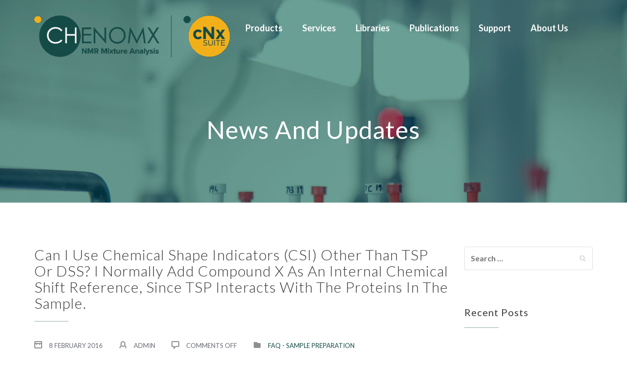

--- FILE ---
content_type: text/html; charset=UTF-8
request_url: https://www.chenomx.com/hrf_faq/can-i-use-chemical-shape-indicators-csi-other-than-tsp-or-dss-i-normally-add-compound-x-as-an-internal-chemical-shift-reference-since-tsp-interacts-with-the-proteins-in-the-sample/
body_size: 11978
content:

<!DOCTYPE html>
<html lang="en-US">
  <head>
    <meta charset="UTF-8">
    <meta http-equiv="X-UA-Compatible" content="IE=edge">
    <meta name="referrer" content="no-referrer">
    <title>Can I use chemical shape indicators (CSI) other than TSP or DSS? I normally add compound X as an internal chemical shift reference, since TSP interacts with the proteins in the sample. | Chenomx Inc</title>
	<link rel="profile" href="http://gmpg.org/xfn/11">
	<link rel="pingback" href="https://www.chenomx.com/xmlrpc.php">
    <!--[if IE 9]>
      <link href="css/ie9.css" rel="stylesheet">
    <![endif]-->
    <!--[if lt IE 9]>
      <script src="https://oss.maxcdn.com/html5shiv/3.7.2/html5shiv.min.js"></script>
      <script src="https://oss.maxcdn.com/respond/1.4.2/respond.min.js"></script>
    <![endif]-->
    <title>Can I use chemical shape indicators (CSI) other than TSP or DSS? I normally add compound X as an internal chemical shift reference, since TSP interacts with the proteins in the sample. &#8211; Chenomx Inc</title>
<meta name='robots' content='max-image-preview:large' />
<script id="cookie-law-info-gcm-var-js">
var _ckyGcm = {"status":true,"default_settings":[{"analytics":"denied","advertisement":"denied","functional":"denied","necessary":"granted","ad_user_data":"denied","ad_personalization":"denied","regions":"All"}],"wait_for_update":2000,"url_passthrough":false,"ads_data_redaction":false}</script>
<script id="cookie-law-info-gcm-js" type="text/javascript" src="https://www.chenomx.com/wp-content/plugins/cookie-law-info/lite/frontend/js/gcm.min.js"></script> <script id="cookieyes" type="text/javascript" src="https://cdn-cookieyes.com/client_data/5ef385980a0301ca6bc783ef/script.js"></script><!-- Google tag (gtag.js) consent mode dataLayer added by Site Kit -->
<script type="text/javascript" id="google_gtagjs-js-consent-mode-data-layer">
/* <![CDATA[ */
window.dataLayer = window.dataLayer || [];function gtag(){dataLayer.push(arguments);}
gtag('consent', 'default', {"ad_personalization":"denied","ad_storage":"denied","ad_user_data":"denied","analytics_storage":"denied","functionality_storage":"denied","security_storage":"denied","personalization_storage":"denied","region":["AT","BE","BG","CH","CY","CZ","DE","DK","EE","ES","FI","FR","GB","GR","HR","HU","IE","IS","IT","LI","LT","LU","LV","MT","NL","NO","PL","PT","RO","SE","SI","SK"],"wait_for_update":500});
window._googlesitekitConsentCategoryMap = {"statistics":["analytics_storage"],"marketing":["ad_storage","ad_user_data","ad_personalization"],"functional":["functionality_storage","security_storage"],"preferences":["personalization_storage"]};
window._googlesitekitConsents = {"ad_personalization":"denied","ad_storage":"denied","ad_user_data":"denied","analytics_storage":"denied","functionality_storage":"denied","security_storage":"denied","personalization_storage":"denied","region":["AT","BE","BG","CH","CY","CZ","DE","DK","EE","ES","FI","FR","GB","GR","HR","HU","IE","IS","IT","LI","LT","LU","LV","MT","NL","NO","PL","PT","RO","SE","SI","SK"],"wait_for_update":500};
/* ]]> */
</script>
<!-- End Google tag (gtag.js) consent mode dataLayer added by Site Kit -->
<link rel='dns-prefetch' href='//www.googletagmanager.com' />
<link rel='dns-prefetch' href='//fonts.googleapis.com' />
<link rel="alternate" type="application/rss+xml" title="Chenomx Inc &raquo; Feed" href="https://www.chenomx.com/feed/" />
<link rel="alternate" type="application/rss+xml" title="Chenomx Inc &raquo; Comments Feed" href="https://www.chenomx.com/comments/feed/" />
<link rel="alternate" title="oEmbed (JSON)" type="application/json+oembed" href="https://www.chenomx.com/wp-json/oembed/1.0/embed?url=https%3A%2F%2Fwww.chenomx.com%2Fhrf_faq%2Fcan-i-use-chemical-shape-indicators-csi-other-than-tsp-or-dss-i-normally-add-compound-x-as-an-internal-chemical-shift-reference-since-tsp-interacts-with-the-proteins-in-the-sample%2F" />
<link rel="alternate" title="oEmbed (XML)" type="text/xml+oembed" href="https://www.chenomx.com/wp-json/oembed/1.0/embed?url=https%3A%2F%2Fwww.chenomx.com%2Fhrf_faq%2Fcan-i-use-chemical-shape-indicators-csi-other-than-tsp-or-dss-i-normally-add-compound-x-as-an-internal-chemical-shift-reference-since-tsp-interacts-with-the-proteins-in-the-sample%2F&#038;format=xml" />
		<!-- This site uses the Google Analytics by MonsterInsights plugin v9.10.0 - Using Analytics tracking - https://www.monsterinsights.com/ -->
		<!-- Note: MonsterInsights is not currently configured on this site. The site owner needs to authenticate with Google Analytics in the MonsterInsights settings panel. -->
					<!-- No tracking code set -->
				<!-- / Google Analytics by MonsterInsights -->
		<style id='wp-img-auto-sizes-contain-inline-css' type='text/css'>
img:is([sizes=auto i],[sizes^="auto," i]){contain-intrinsic-size:3000px 1500px}
/*# sourceURL=wp-img-auto-sizes-contain-inline-css */
</style>
<style id='wp-emoji-styles-inline-css' type='text/css'>

	img.wp-smiley, img.emoji {
		display: inline !important;
		border: none !important;
		box-shadow: none !important;
		height: 1em !important;
		width: 1em !important;
		margin: 0 0.07em !important;
		vertical-align: -0.1em !important;
		background: none !important;
		padding: 0 !important;
	}
/*# sourceURL=wp-emoji-styles-inline-css */
</style>
<style id='wp-block-library-inline-css' type='text/css'>
:root{--wp-block-synced-color:#7a00df;--wp-block-synced-color--rgb:122,0,223;--wp-bound-block-color:var(--wp-block-synced-color);--wp-editor-canvas-background:#ddd;--wp-admin-theme-color:#007cba;--wp-admin-theme-color--rgb:0,124,186;--wp-admin-theme-color-darker-10:#006ba1;--wp-admin-theme-color-darker-10--rgb:0,107,160.5;--wp-admin-theme-color-darker-20:#005a87;--wp-admin-theme-color-darker-20--rgb:0,90,135;--wp-admin-border-width-focus:2px}@media (min-resolution:192dpi){:root{--wp-admin-border-width-focus:1.5px}}.wp-element-button{cursor:pointer}:root .has-very-light-gray-background-color{background-color:#eee}:root .has-very-dark-gray-background-color{background-color:#313131}:root .has-very-light-gray-color{color:#eee}:root .has-very-dark-gray-color{color:#313131}:root .has-vivid-green-cyan-to-vivid-cyan-blue-gradient-background{background:linear-gradient(135deg,#00d084,#0693e3)}:root .has-purple-crush-gradient-background{background:linear-gradient(135deg,#34e2e4,#4721fb 50%,#ab1dfe)}:root .has-hazy-dawn-gradient-background{background:linear-gradient(135deg,#faaca8,#dad0ec)}:root .has-subdued-olive-gradient-background{background:linear-gradient(135deg,#fafae1,#67a671)}:root .has-atomic-cream-gradient-background{background:linear-gradient(135deg,#fdd79a,#004a59)}:root .has-nightshade-gradient-background{background:linear-gradient(135deg,#330968,#31cdcf)}:root .has-midnight-gradient-background{background:linear-gradient(135deg,#020381,#2874fc)}:root{--wp--preset--font-size--normal:16px;--wp--preset--font-size--huge:42px}.has-regular-font-size{font-size:1em}.has-larger-font-size{font-size:2.625em}.has-normal-font-size{font-size:var(--wp--preset--font-size--normal)}.has-huge-font-size{font-size:var(--wp--preset--font-size--huge)}.has-text-align-center{text-align:center}.has-text-align-left{text-align:left}.has-text-align-right{text-align:right}.has-fit-text{white-space:nowrap!important}#end-resizable-editor-section{display:none}.aligncenter{clear:both}.items-justified-left{justify-content:flex-start}.items-justified-center{justify-content:center}.items-justified-right{justify-content:flex-end}.items-justified-space-between{justify-content:space-between}.screen-reader-text{border:0;clip-path:inset(50%);height:1px;margin:-1px;overflow:hidden;padding:0;position:absolute;width:1px;word-wrap:normal!important}.screen-reader-text:focus{background-color:#ddd;clip-path:none;color:#444;display:block;font-size:1em;height:auto;left:5px;line-height:normal;padding:15px 23px 14px;text-decoration:none;top:5px;width:auto;z-index:100000}html :where(.has-border-color){border-style:solid}html :where([style*=border-top-color]){border-top-style:solid}html :where([style*=border-right-color]){border-right-style:solid}html :where([style*=border-bottom-color]){border-bottom-style:solid}html :where([style*=border-left-color]){border-left-style:solid}html :where([style*=border-width]){border-style:solid}html :where([style*=border-top-width]){border-top-style:solid}html :where([style*=border-right-width]){border-right-style:solid}html :where([style*=border-bottom-width]){border-bottom-style:solid}html :where([style*=border-left-width]){border-left-style:solid}html :where(img[class*=wp-image-]){height:auto;max-width:100%}:where(figure){margin:0 0 1em}html :where(.is-position-sticky){--wp-admin--admin-bar--position-offset:var(--wp-admin--admin-bar--height,0px)}@media screen and (max-width:600px){html :where(.is-position-sticky){--wp-admin--admin-bar--position-offset:0px}}

/*# sourceURL=wp-block-library-inline-css */
</style><style id='global-styles-inline-css' type='text/css'>
:root{--wp--preset--aspect-ratio--square: 1;--wp--preset--aspect-ratio--4-3: 4/3;--wp--preset--aspect-ratio--3-4: 3/4;--wp--preset--aspect-ratio--3-2: 3/2;--wp--preset--aspect-ratio--2-3: 2/3;--wp--preset--aspect-ratio--16-9: 16/9;--wp--preset--aspect-ratio--9-16: 9/16;--wp--preset--color--black: #000000;--wp--preset--color--cyan-bluish-gray: #abb8c3;--wp--preset--color--white: #ffffff;--wp--preset--color--pale-pink: #f78da7;--wp--preset--color--vivid-red: #cf2e2e;--wp--preset--color--luminous-vivid-orange: #ff6900;--wp--preset--color--luminous-vivid-amber: #fcb900;--wp--preset--color--light-green-cyan: #7bdcb5;--wp--preset--color--vivid-green-cyan: #00d084;--wp--preset--color--pale-cyan-blue: #8ed1fc;--wp--preset--color--vivid-cyan-blue: #0693e3;--wp--preset--color--vivid-purple: #9b51e0;--wp--preset--gradient--vivid-cyan-blue-to-vivid-purple: linear-gradient(135deg,rgb(6,147,227) 0%,rgb(155,81,224) 100%);--wp--preset--gradient--light-green-cyan-to-vivid-green-cyan: linear-gradient(135deg,rgb(122,220,180) 0%,rgb(0,208,130) 100%);--wp--preset--gradient--luminous-vivid-amber-to-luminous-vivid-orange: linear-gradient(135deg,rgb(252,185,0) 0%,rgb(255,105,0) 100%);--wp--preset--gradient--luminous-vivid-orange-to-vivid-red: linear-gradient(135deg,rgb(255,105,0) 0%,rgb(207,46,46) 100%);--wp--preset--gradient--very-light-gray-to-cyan-bluish-gray: linear-gradient(135deg,rgb(238,238,238) 0%,rgb(169,184,195) 100%);--wp--preset--gradient--cool-to-warm-spectrum: linear-gradient(135deg,rgb(74,234,220) 0%,rgb(151,120,209) 20%,rgb(207,42,186) 40%,rgb(238,44,130) 60%,rgb(251,105,98) 80%,rgb(254,248,76) 100%);--wp--preset--gradient--blush-light-purple: linear-gradient(135deg,rgb(255,206,236) 0%,rgb(152,150,240) 100%);--wp--preset--gradient--blush-bordeaux: linear-gradient(135deg,rgb(254,205,165) 0%,rgb(254,45,45) 50%,rgb(107,0,62) 100%);--wp--preset--gradient--luminous-dusk: linear-gradient(135deg,rgb(255,203,112) 0%,rgb(199,81,192) 50%,rgb(65,88,208) 100%);--wp--preset--gradient--pale-ocean: linear-gradient(135deg,rgb(255,245,203) 0%,rgb(182,227,212) 50%,rgb(51,167,181) 100%);--wp--preset--gradient--electric-grass: linear-gradient(135deg,rgb(202,248,128) 0%,rgb(113,206,126) 100%);--wp--preset--gradient--midnight: linear-gradient(135deg,rgb(2,3,129) 0%,rgb(40,116,252) 100%);--wp--preset--font-size--small: 13px;--wp--preset--font-size--medium: 20px;--wp--preset--font-size--large: 36px;--wp--preset--font-size--x-large: 42px;--wp--preset--spacing--20: 0.44rem;--wp--preset--spacing--30: 0.67rem;--wp--preset--spacing--40: 1rem;--wp--preset--spacing--50: 1.5rem;--wp--preset--spacing--60: 2.25rem;--wp--preset--spacing--70: 3.38rem;--wp--preset--spacing--80: 5.06rem;--wp--preset--shadow--natural: 6px 6px 9px rgba(0, 0, 0, 0.2);--wp--preset--shadow--deep: 12px 12px 50px rgba(0, 0, 0, 0.4);--wp--preset--shadow--sharp: 6px 6px 0px rgba(0, 0, 0, 0.2);--wp--preset--shadow--outlined: 6px 6px 0px -3px rgb(255, 255, 255), 6px 6px rgb(0, 0, 0);--wp--preset--shadow--crisp: 6px 6px 0px rgb(0, 0, 0);}:where(.is-layout-flex){gap: 0.5em;}:where(.is-layout-grid){gap: 0.5em;}body .is-layout-flex{display: flex;}.is-layout-flex{flex-wrap: wrap;align-items: center;}.is-layout-flex > :is(*, div){margin: 0;}body .is-layout-grid{display: grid;}.is-layout-grid > :is(*, div){margin: 0;}:where(.wp-block-columns.is-layout-flex){gap: 2em;}:where(.wp-block-columns.is-layout-grid){gap: 2em;}:where(.wp-block-post-template.is-layout-flex){gap: 1.25em;}:where(.wp-block-post-template.is-layout-grid){gap: 1.25em;}.has-black-color{color: var(--wp--preset--color--black) !important;}.has-cyan-bluish-gray-color{color: var(--wp--preset--color--cyan-bluish-gray) !important;}.has-white-color{color: var(--wp--preset--color--white) !important;}.has-pale-pink-color{color: var(--wp--preset--color--pale-pink) !important;}.has-vivid-red-color{color: var(--wp--preset--color--vivid-red) !important;}.has-luminous-vivid-orange-color{color: var(--wp--preset--color--luminous-vivid-orange) !important;}.has-luminous-vivid-amber-color{color: var(--wp--preset--color--luminous-vivid-amber) !important;}.has-light-green-cyan-color{color: var(--wp--preset--color--light-green-cyan) !important;}.has-vivid-green-cyan-color{color: var(--wp--preset--color--vivid-green-cyan) !important;}.has-pale-cyan-blue-color{color: var(--wp--preset--color--pale-cyan-blue) !important;}.has-vivid-cyan-blue-color{color: var(--wp--preset--color--vivid-cyan-blue) !important;}.has-vivid-purple-color{color: var(--wp--preset--color--vivid-purple) !important;}.has-black-background-color{background-color: var(--wp--preset--color--black) !important;}.has-cyan-bluish-gray-background-color{background-color: var(--wp--preset--color--cyan-bluish-gray) !important;}.has-white-background-color{background-color: var(--wp--preset--color--white) !important;}.has-pale-pink-background-color{background-color: var(--wp--preset--color--pale-pink) !important;}.has-vivid-red-background-color{background-color: var(--wp--preset--color--vivid-red) !important;}.has-luminous-vivid-orange-background-color{background-color: var(--wp--preset--color--luminous-vivid-orange) !important;}.has-luminous-vivid-amber-background-color{background-color: var(--wp--preset--color--luminous-vivid-amber) !important;}.has-light-green-cyan-background-color{background-color: var(--wp--preset--color--light-green-cyan) !important;}.has-vivid-green-cyan-background-color{background-color: var(--wp--preset--color--vivid-green-cyan) !important;}.has-pale-cyan-blue-background-color{background-color: var(--wp--preset--color--pale-cyan-blue) !important;}.has-vivid-cyan-blue-background-color{background-color: var(--wp--preset--color--vivid-cyan-blue) !important;}.has-vivid-purple-background-color{background-color: var(--wp--preset--color--vivid-purple) !important;}.has-black-border-color{border-color: var(--wp--preset--color--black) !important;}.has-cyan-bluish-gray-border-color{border-color: var(--wp--preset--color--cyan-bluish-gray) !important;}.has-white-border-color{border-color: var(--wp--preset--color--white) !important;}.has-pale-pink-border-color{border-color: var(--wp--preset--color--pale-pink) !important;}.has-vivid-red-border-color{border-color: var(--wp--preset--color--vivid-red) !important;}.has-luminous-vivid-orange-border-color{border-color: var(--wp--preset--color--luminous-vivid-orange) !important;}.has-luminous-vivid-amber-border-color{border-color: var(--wp--preset--color--luminous-vivid-amber) !important;}.has-light-green-cyan-border-color{border-color: var(--wp--preset--color--light-green-cyan) !important;}.has-vivid-green-cyan-border-color{border-color: var(--wp--preset--color--vivid-green-cyan) !important;}.has-pale-cyan-blue-border-color{border-color: var(--wp--preset--color--pale-cyan-blue) !important;}.has-vivid-cyan-blue-border-color{border-color: var(--wp--preset--color--vivid-cyan-blue) !important;}.has-vivid-purple-border-color{border-color: var(--wp--preset--color--vivid-purple) !important;}.has-vivid-cyan-blue-to-vivid-purple-gradient-background{background: var(--wp--preset--gradient--vivid-cyan-blue-to-vivid-purple) !important;}.has-light-green-cyan-to-vivid-green-cyan-gradient-background{background: var(--wp--preset--gradient--light-green-cyan-to-vivid-green-cyan) !important;}.has-luminous-vivid-amber-to-luminous-vivid-orange-gradient-background{background: var(--wp--preset--gradient--luminous-vivid-amber-to-luminous-vivid-orange) !important;}.has-luminous-vivid-orange-to-vivid-red-gradient-background{background: var(--wp--preset--gradient--luminous-vivid-orange-to-vivid-red) !important;}.has-very-light-gray-to-cyan-bluish-gray-gradient-background{background: var(--wp--preset--gradient--very-light-gray-to-cyan-bluish-gray) !important;}.has-cool-to-warm-spectrum-gradient-background{background: var(--wp--preset--gradient--cool-to-warm-spectrum) !important;}.has-blush-light-purple-gradient-background{background: var(--wp--preset--gradient--blush-light-purple) !important;}.has-blush-bordeaux-gradient-background{background: var(--wp--preset--gradient--blush-bordeaux) !important;}.has-luminous-dusk-gradient-background{background: var(--wp--preset--gradient--luminous-dusk) !important;}.has-pale-ocean-gradient-background{background: var(--wp--preset--gradient--pale-ocean) !important;}.has-electric-grass-gradient-background{background: var(--wp--preset--gradient--electric-grass) !important;}.has-midnight-gradient-background{background: var(--wp--preset--gradient--midnight) !important;}.has-small-font-size{font-size: var(--wp--preset--font-size--small) !important;}.has-medium-font-size{font-size: var(--wp--preset--font-size--medium) !important;}.has-large-font-size{font-size: var(--wp--preset--font-size--large) !important;}.has-x-large-font-size{font-size: var(--wp--preset--font-size--x-large) !important;}
/*# sourceURL=global-styles-inline-css */
</style>

<style id='classic-theme-styles-inline-css' type='text/css'>
/*! This file is auto-generated */
.wp-block-button__link{color:#fff;background-color:#32373c;border-radius:9999px;box-shadow:none;text-decoration:none;padding:calc(.667em + 2px) calc(1.333em + 2px);font-size:1.125em}.wp-block-file__button{background:#32373c;color:#fff;text-decoration:none}
/*# sourceURL=/wp-includes/css/classic-themes.min.css */
</style>
<link rel='stylesheet' id='contact-form-7-css' href='https://www.chenomx.com/wp-content/plugins/contact-form-7/includes/css/styles.css?ver=6.1.4' type='text/css' media='all' />
<link rel='stylesheet' id='wpsimpleanchorslinks_styles-css' href='https://www.chenomx.com/wp-content/plugins/wp-simple-anchors-links/css/styles.css?ver=1.0.0' type='text/css' media='screen' />
<link rel='stylesheet' id='fw-ext-breadcrumbs-add-css-css' href='https://www.chenomx.com/wp-content/plugins/unyson/framework/extensions/breadcrumbs/static/css/style.css?ver=6.9' type='text/css' media='all' />
<link rel='stylesheet' id='fw-ext-builder-frontend-grid-css' href='https://www.chenomx.com/wp-content/plugins/unyson/framework/extensions/builder/static/css/frontend-grid.css?ver=1.2.12' type='text/css' media='all' />
<link rel='stylesheet' id='fw-ext-forms-default-styles-css' href='https://www.chenomx.com/wp-content/plugins/unyson/framework/extensions/forms/static/css/frontend.css?ver=2.7.31' type='text/css' media='all' />
<link rel='stylesheet' id='bootstrap-css-css' href='https://www.chenomx.com/wp-content/themes/evoke/css/bootstrap.min.css?ver=3.3.2' type='text/css' media='all' />
<link rel='stylesheet' id='linea-basic-css-css' href='https://www.chenomx.com/wp-content/themes/evoke/css/linea-basic.css?ver=1.0' type='text/css' media='all' />
<link rel='stylesheet' id='socicon-css-css' href='https://www.chenomx.com/wp-content/themes/evoke/css/socicon.css?ver=1.0' type='text/css' media='all' />
<link rel='stylesheet' id='fw-theme-lato-css' href='//fonts.googleapis.com/css?family=Lato%3A300%2C400%2C700%2C900%2C300italic%2C400italic%2C700italic&#038;ver=1.0' type='text/css' media='all' />
<link rel='stylesheet' id='genericons-css' href='https://www.chenomx.com/wp-content/themes/evoke/genericons/genericons.css?ver=1.0' type='text/css' media='all' />
<link rel='stylesheet' id='fw-theme-style-css' href='https://www.chenomx.com/wp-content/themes/evoke/style.css?ver=1.0' type='text/css' media='all' />
<link rel='stylesheet' id='colour-theme-css' href='https://www.chenomx.com/wp-content/themes/evoke/css/colour.css.php?ver=1.0' type='text/css' media='all' />
<link rel='stylesheet' id='font-awesome-css' href='https://www.chenomx.com/wp-content/plugins/unyson/framework/static/libs/font-awesome/css/font-awesome.min.css?ver=2.7.31' type='text/css' media='all' />
<link rel='stylesheet' id='google-web-font-css-css' href='//fonts.googleapis.com/css?family=Lato%3A100%2C300%2C400%2C700%2C900%2C100italic%2C300italic%2C400italic%2C700italic%2C900italic&#038;ver=1.0.0' type='text/css' media='all' />
<link rel='stylesheet' id='jquery-ui-css-css' href='https://www.chenomx.com/wp-content/themes/evoke/css/jquery-ui.min.css?ver=1.11.2' type='text/css' media='all' />
<script type="text/javascript" id="cookie-law-info-wca-js-before">
/* <![CDATA[ */
const _ckyGsk = true;
//# sourceURL=cookie-law-info-wca-js-before
/* ]]> */
</script>
<script type="text/javascript" src="https://www.chenomx.com/wp-content/plugins/cookie-law-info/lite/frontend/js/wca.min.js?ver=3.3.6" id="cookie-law-info-wca-js"></script>
<script type="text/javascript" src="https://www.chenomx.com/wp-includes/js/jquery/jquery.min.js?ver=3.7.1" id="jquery-core-js"></script>
<script type="text/javascript" src="https://www.chenomx.com/wp-includes/js/jquery/jquery-migrate.min.js?ver=3.4.1" id="jquery-migrate-js"></script>
<script type="text/javascript" src="https://www.chenomx.com/wp-content/plugins/html5-responsive-faq/js/hrf-script.js?ver=6.9" id="html5-responsive-faq-js"></script>

<!-- Google tag (gtag.js) snippet added by Site Kit -->
<!-- Google Analytics snippet added by Site Kit -->
<!-- Google Ads snippet added by Site Kit -->
<script type="text/javascript" src="https://www.googletagmanager.com/gtag/js?id=GT-WVXM775G" id="google_gtagjs-js" async></script>
<script type="text/javascript" id="google_gtagjs-js-after">
/* <![CDATA[ */
window.dataLayer = window.dataLayer || [];function gtag(){dataLayer.push(arguments);}
gtag("set","linker",{"domains":["www.chenomx.com"]});
gtag("js", new Date());
gtag("set", "developer_id.dZTNiMT", true);
gtag("config", "GT-WVXM775G");
gtag("config", "AW-1031253995");
 window._googlesitekit = window._googlesitekit || {}; window._googlesitekit.throttledEvents = []; window._googlesitekit.gtagEvent = (name, data) => { var key = JSON.stringify( { name, data } ); if ( !! window._googlesitekit.throttledEvents[ key ] ) { return; } window._googlesitekit.throttledEvents[ key ] = true; setTimeout( () => { delete window._googlesitekit.throttledEvents[ key ]; }, 5 ); gtag( "event", name, { ...data, event_source: "site-kit" } ); }; 
//# sourceURL=google_gtagjs-js-after
/* ]]> */
</script>
<link rel="https://api.w.org/" href="https://www.chenomx.com/wp-json/" /><link rel="EditURI" type="application/rsd+xml" title="RSD" href="https://www.chenomx.com/xmlrpc.php?rsd" />
<meta name="generator" content="WordPress 6.9" />
<link rel="canonical" href="https://www.chenomx.com/hrf_faq/can-i-use-chemical-shape-indicators-csi-other-than-tsp-or-dss-i-normally-add-compound-x-as-an-internal-chemical-shift-reference-since-tsp-interacts-with-the-proteins-in-the-sample/" />
<link rel='shortlink' href='https://www.chenomx.com/?p=1305' />
<meta name="generator" content="Site Kit by Google 1.166.0" /><style type="text/css" media="screen"></style><style type="text/css" id="simple-css-output">html, body { -moz-osx-font-smoothing: grayscale; color: #000000; font-family: "Lato",sans-serif; font-size: 16px; text-shadow: 1px 1px 1px rgba(0, 0, 0, 0.004);}.hero .blurb h1 { color: #fff; font-size: 50px; margin: 0 0 20px; text-transform: capitalize; font-weight: 500;}.hero { overflow:visible;}h1, h2, h3, h4, h5 { text-transform: capitalize;}h5.hrf-title { text-align: start;}h5.hrf-title::after { width: 0;}h2 { font-size: 30px; font-weight: ;} h3 { font-size: 30px; font-weight: ;}h5 { font-size: 20px; font-weight: 700; text-transform: none;} #accordion h3 { background-color: #fff; border: 1px solid #dfdfdf; border-radius: 3px; color: #383838; cursor: pointer; font-size: 15px; font-weight: 600; margin: 7px 0 0; padding: 15px !important; position: relative; text-transform: None;}#horz_tabs ul li a { background: #134b46 none repeat scroll 0 0; border: 1px solid #f8f8f8; border-radius: 3px 3px 0 0; color: #ffffff; font-size: 17px; font-weight: 600; letter-spacing: 2px; padding: 15px; text-transform: uppercase; transition: all 300ms ease-in-out 0s;}input, .wrap-forms input, .wrap-forms select, #commentform input, #commentform textarea, .wrap-forms textarea { border: 1px solid #DFDFDF; color: rgb(0, 0, 0); border-radius: 3px; box-shadow: none; padding: 12px; height: auto;}a.btn-primary { background: #f0af00 none repeat scroll 0 0; border-color: #f0af00; color: #fff;}.nav .dropdown-menu li a[href='#']:hover, .nav .dropdown-menu li.active a[href='#'] { background-color: #5c5c5c1a; color: #134b46;}#menu-item-754 li a:not([href='#']) { padding-left: 2.5em;}.nav li a { color: #fff; font-size: 18px; font-weight: 700; text-transform: capitalize;}.nav li.active a, .nav li.current_page_ancestor a, .nav li.current_page_ancestor span { color: #f0af00;}.nav li a span { display: inline-block; position: relative; transition: transform 0.3s ease 0s;}.banner--clone li span { color: #5c5c5c; font-size: 18px;}a, a:active, a:visited { color: #134b46; text-decoration: none; } .nav .dropdown-menu li a { color: #5c5c5c; font-size: 14px; text-decoration: none; height: auto; padding: 10px; margin: 0; text-indent: 0px; -webkit-transition: all .2s ease-in-out; -moz-transition: all .2s ease-in-out; transition: all .2s ease-in-out;}.nav li a[href='#'] { cursor: default; color: #134b46; background-color: #5c5c5c1a;}element {}.fw-testimonials-2 .fw-testimonials-text { position: relative; background-color: #ffffff; border-radius: 5px; padding: 20px; border: 1px solid #000000; margin-bottom: 15px;}.fw-testimonials-2 .fw-testimonials-text::before { bottom: -11px; margin-left: -1px; border-width: 11px 11px 0 11px; border-color: #000000 transparent transparent transparent; border-top-color: rgb(0, 0, 0); border-right-color: transparent; border-bottom-color: transparent; border-left-color: transparent;}div.fw-page-builder-content > section.fw-main-row:first-of-type > .fw-container { width: 100%; }.fw-container.container { padding-right: 15px; padding-left: 15px;}.nf-form-title { display:none; }.nf-form-content input[type=button] { font-size: 11px; text-transform: uppercase; letter-spacing: 2px; border-radius: 3px; font-weight: 600; padding: 13px 30px; margin-top: 10px; transition: all 0.3s ease-in-out 0s;; color: #fff; background: #134b46; border-color: #134b46;}.nf-form-content input[type=button]:hover,.nf-form-content input[type=button]:focus { background: transparent; border-color: #134b46; color: #134b46;}.nf-response-msg p { color: black;}div.top-banner { border-bottom: 3px solid #27557d;}div.top-banner em { color: #134b46; font-weight: bold; font-size: 1.5em;}div.top-banner a.btn { margin-top: 0; padding: 12px 20px; font-size: 0.8em}.top-banner .btn-default { border-color: #0073aa; background: #0085ba; color: #fff;}div.top-banner > div { padding: 1em 2em 1em 4em; display: inline-block;}div.top-banner > div.banner-btn-right { padding: 0.6em 4em 0.6em 2em; float: right !important;}@media (max-width: 992px) { div.top-banner > div.banner-btn-right { padding: 0.6em 2em; } div.top-banner > div { padding: 1em 2em; }}@media (max-width: 768px) { div.top-banner > div.banner-btn-right { display: none; padding: 1em; } div.top-banner > div { display: block; text-align: center; padding: 1em; }}.nav > li > a[class='dropdown-toggle'] { cursor: default;}.footer p { color: #ffffff96; line-height: 1.8em;}</style>
<!-- WP Simple Anchors Links 1.0.0 by Kilukru Media (www.kilukrumedia.com)-->
<!-- /WP Simple Anchors Links -->
<style type="text/css" id="custom-background-css">
body.custom-background { background-color: #ffffff; }
</style>
	<link rel="icon" href="https://www.chenomx.com/wp-content/uploads/2015/11/Logo-Circle-150x150.png" sizes="32x32" />
<link rel="icon" href="https://www.chenomx.com/wp-content/uploads/2015/11/Logo-Circle.png" sizes="192x192" />
<link rel="apple-touch-icon" href="https://www.chenomx.com/wp-content/uploads/2015/11/Logo-Circle.png" />
<meta name="msapplication-TileImage" content="https://www.chenomx.com/wp-content/uploads/2015/11/Logo-Circle.png" />
				<style type="text/css" id="c4wp-checkout-css">
					.woocommerce-checkout .c4wp_captcha_field {
						margin-bottom: 10px;
						margin-top: 15px;
						position: relative;
						display: inline-block;
					}
				</style>
							<style type="text/css" id="c4wp-v3-lp-form-css">
				.login #login, .login #lostpasswordform {
					min-width: 350px !important;
				}
				.wpforms-field-c4wp iframe {
					width: 100% !important;
				}
			</style>
			    <script>
      (function(i,s,o,g,r,a,m){i['GoogleAnalyticsObject']=r;i[r]=i[r]||function(){
      (i[r].q=i[r].q||[]).push(arguments)},i[r].l=1*new Date();a=s.createElement(o),
      m=s.getElementsByTagName(o)[0];a.async=1;a.src=g;m.parentNode.insertBefore(a,m)
      })(window,document,'script','https://www.google-analytics.com/analytics.js','ga');

      ga('create', 'UA-223895-1', 'auto');
      ga('send', 'pageview');

    </script>

  <!-- Google Tag Manager -->
<script>(function(w,d,s,l,i){w[l]=w[l]||[];w[l].push({'gtm.start':
new Date().getTime(),event:'gtm.js'});var f=d.getElementsByTagName(s)[0],
j=d.createElement(s),dl=l!='dataLayer'?'&l='+l:'';j.async=true;j.src=
'https://www.googletagmanager.com/gtm.js?id='+i+dl;f.parentNode.insertBefore(j,f);
})(window,document,'script','dataLayer','GTM-NHSD8HF3');</script>
<!-- End Google Tag Manager -->


</head>

<body class="wp-singular hrf_faq-template-default single single-hrf_faq postid-1305 custom-background wp-theme-evoke header-image full-width singular">


<!-- Hero -->
<div class="hero content-page" style="background-image: url('//www.chenomx.com/wp-content/uploads/2015/12/1.jpg')">
  <!-- Navigation -->
  <!-- Navigation -->
<div class="navbar" role="navigation">
	<div class="container">
	  <div class="navbar-header">
	  	<!-- Logo -->
	    			<a href="https://www.chenomx.com/" title="Can I use chemical shape indicators (CSI) other than TSP or DSS? I normally add compound X as an internal chemical shift reference, since TSP interacts with the proteins in the sample.">
				<img src="//www.chenomx.com/wp-content/uploads/2025/11/cropped-Chenomx-CNXSuite_logo-e1763580984939.png" alt="Chenomx Inc">
			</a>
			    <button type="button" class="navbar-toggle" data-toggle="collapse" data-target=".navbar-collapse">
	      <span class="sr-only">Toggle navigation</span>
	      <span class="icon-bar"></span>
	      <span class="icon-bar"></span>
	      <span class="icon-bar"></span>
	    </button>
	  </div>
	  <div class="navbar-collapse collapse">
		<div class="collapse navbar-collapse"><ul id="menu-primary-menu" class="nav navbar-nav"><li id="menu-item-11101" class="menu-item menu-item-type-post_type menu-item-object-page menu-item-11101"><a title="Products" href="https://www.chenomx.com/products/">Products</a></li>
<li id="menu-item-4243" class="menu-item menu-item-type-post_type menu-item-object-page menu-item-4243"><a title="Services" href="https://www.chenomx.com/services/">Services</a></li>
<li id="menu-item-4995" class="menu-item menu-item-type-post_type menu-item-object-page menu-item-4995"><a title="Libraries" href="https://www.chenomx.com/libraries/">Libraries</a></li>
<li id="menu-item-144" class="menu-item menu-item-type-post_type menu-item-object-page menu-item-144"><a title="Publications" href="https://www.chenomx.com/publications/">Publications</a></li>
<li id="menu-item-9288" class="menu-item menu-item-type-post_type menu-item-object-page menu-item-9288"><a title="Support" href="https://www.chenomx.com/chenomxsupport/">Support</a></li>
<li id="menu-item-620" class="menu-item menu-item-type-custom menu-item-object-custom menu-item-620"><a title="About Us" href="/about/">About Us</a></li>
</ul></div>	   </div>
	</div>
</div>  <!-- Hero content -->
  <div class="container">
      <div class="row blurb">
        <div class="col-md-10 col-md-offset-1">
          <h1>News and Updates</h1>
        </div>
        <div class="col-md-8 col-md-offset-2">
                    </div>
      </div>
  </div>
</div>

<div class="container section blog-2 left single-blog">
	<div class="row">
				<div class="col-md-9">
			
<article id="post-1305" class="post-1305 hrf_faq type-hrf_faq status-publish hentry category-faq-sample-preparation">
	
	
	<h2 class="left">
		Can I use chemical shape indicators (CSI) other than TSP or DSS? I normally add compound X as an internal chemical shift reference, since TSP interacts with the proteins in the sample.	</h2>

	<p class="info">
		<span class="date">8 February 2016</span> 
		<span class="author">admin</span> 
		<span class="comments-no"><span>Comments Off<span class="screen-reader-text"> on Can I use chemical shape indicators (CSI) other than TSP or DSS? I normally add compound X as an internal chemical shift reference, since TSP interacts with the proteins in the sample.</span></span></span>
		<span class="category"><a href="https://www.chenomx.com/category/faq/faq-sample-preparation/" rel="category tag">FAQ - Sample Preparation</a></span>
	</p>

	<div class="faqQuestion"></div>
<div class="faqAnswer toggle">
<p>cNx suite has three predefined compounds for use as a CSI: DSS, TSP and formate.</p>
<p>In addition, cNx suite also allows you to define your own custom CSI. To define your own custom CSI, you must create a calibration spectrum with known quantities of your custom CSI and a known quantity of one of the predefined CSIs.</p>
<p>This calibration to a predefined CSI is necessary because, the CSI serves not only as a shift reference, but also a line shape reference; the shape of the CSI peak is used to correct shimming issues in spectra and to calculate expected line widths for all compounds. The CSI peak is also used as an internal standard for quantification. All of this information must be correctly defined for our advanced library features.</p>
<p>It is possible that DSS or TSP can bind to certain species, typically proteins, causing broadening of the DSS/TSP resonance and complicating the calculation of expected line widths. Methods of compensating for this binding effect are available. For serum samples, ultrafiltration using 3 kDa molecular weight cutoff filters can remove proteins and large lipids, reducing or eliminating their binding effects on DSS and TSP.</p>
</div>

	<p><strong>Tags:</strong> </p>

	
		<h3 class="left">
			Like this article? there’s more where that came from.		</h3>

		<ul class="bullet">
							<li>
					<a href="https://www.chenomx.com/features-and-functions/chenomx-core-functions-the-profiler/" title="Chenomx Core Functions &#8211; The Profiler">
						Chenomx Core Functions &#8211; The Profiler					</a>
				</li>	
							<li>
					<a href="https://www.chenomx.com/blog/new-hmdb-compound-reference-library/" title="New HMDB Compound Reference Library">
						New HMDB Compound Reference Library					</a>
				</li>	
					</ul>

	
</article>		</div>
					<div class="col-md-3" id="sidebar">
				
<form role="search" method="get" class="search-form" action="https://www.chenomx.com/">
				<label>
					<span class="screen-reader-text">Search for:</span>
					<input type="search" class="search-field" placeholder="Search &hellip;" value="" name="s" />
				</label>
				<input type="submit" class="search-submit" value="Search" />
			</form>
		
		<h4>Recent Posts</h4>
		<ul>
											<li>
					<a href="https://www.chenomx.com/features-and-functions/chenomx-core-functions-the-profiler/">Chenomx Core Functions &#8211; The Profiler</a>
									</li>
											<li>
					<a href="https://www.chenomx.com/blog/new-hmdb-compound-reference-library/">New HMDB Compound Reference Library</a>
									</li>
					</ul>

		<h4>Categories</h4>
			<ul>
					<li class="cat-item cat-item-17"><a href="https://www.chenomx.com/category/faq-services/">&#8212; FAQ &#8211; Services</a>
</li>
	<li class="cat-item cat-item-9"><a href="https://www.chenomx.com/category/blog/">Blog</a>
</li>
	<li class="cat-item cat-item-14"><a href="https://www.chenomx.com/category/faq/faq-compound-libraries/">FAQ &#8211; Compound Libraries</a>
</li>
	<li class="cat-item cat-item-11"><a href="https://www.chenomx.com/category/faq/faq-chenomx-nmr-suite/">FAQ &#8211; General Technical Questions</a>
</li>
	<li class="cat-item cat-item-18"><a href="https://www.chenomx.com/category/faq-howtoqc/">FAQ &#8211; HowToQC</a>
</li>
	<li class="cat-item cat-item-12"><a href="https://www.chenomx.com/category/faq/faq-processing-spectra/">FAQ &#8211; Processing Spectra</a>
</li>
	<li class="cat-item cat-item-13"><a href="https://www.chenomx.com/category/faq/faq-profiling-spectra/">FAQ &#8211; Profiling Spectra</a>
</li>
	<li class="cat-item cat-item-15"><a href="https://www.chenomx.com/category/faq/faq-sample-preparation/">FAQ &#8211; Sample Preparation</a>
</li>
	<li class="cat-item cat-item-8"><a href="https://www.chenomx.com/category/features-and-functions/">Features and Functions</a>
</li>
			</ul>

			<h4>Archives</h4>		<label class="screen-reader-text" for="archives-dropdown-2">Archives</label>
		<select id="archives-dropdown-2" name="archive-dropdown">
			
			<option value="">Select Month</option>
				<option value='https://www.chenomx.com/2015/12/'> December 2015 </option>
	<option value='https://www.chenomx.com/2015/11/'> November 2015 </option>

		</select>

			<script type="text/javascript">
/* <![CDATA[ */

( ( dropdownId ) => {
	const dropdown = document.getElementById( dropdownId );
	function onSelectChange() {
		setTimeout( () => {
			if ( 'escape' === dropdown.dataset.lastkey ) {
				return;
			}
			if ( dropdown.value ) {
				document.location.href = dropdown.value;
			}
		}, 250 );
	}
	function onKeyUp( event ) {
		if ( 'Escape' === event.key ) {
			dropdown.dataset.lastkey = 'escape';
		} else {
			delete dropdown.dataset.lastkey;
		}
	}
	function onClick() {
		delete dropdown.dataset.lastkey;
	}
	dropdown.addEventListener( 'keyup', onKeyUp );
	dropdown.addEventListener( 'click', onClick );
	dropdown.addEventListener( 'change', onSelectChange );
})( "archives-dropdown-2" );

//# sourceURL=WP_Widget_Archives%3A%3Awidget
/* ]]> */
</script>
			</div>
			</div>
</div>


<!-- Section -->
<div class="section footer no-margin-top">
  <div class="container">
    <div class="row">
      <div class="col-md-6 col-sm-5 copyright">
        <p><span style="color: black">© Copyright 2009 - 2025 Chenomx Inc.</span></p>      </div>
      <!-- Social icons -->
      <div class="col-md-6 col-sm-7 social-icons">
        <ul>
                      
                          <li><a href="https://www.facebook.com/chenomxNMR/" class="socicon socicon-facebook" title="Chenomx Facebook"></a></li>
                          <li><a href="https://twitter.com/Chenomx" class="socicon socicon-twitter" title="Chenomx Twitter"></a></li>
                          <li><a href="https://www.linkedin.com/company/151929?trk=tyah&amp;trkInfo=clickedVertical%3Acompany%2CclickedEntityId%3A151929%2Cidx%3A2-4-9%2CtarId%3A1448321525395%2Ctas%3Acheno" class="socicon socicon-linkedin" title="Chenomx LinkedIn"></a></li>
                          <li><a href="mailto:info@chenomx.com" class="socicon socicon-mail" title="Email"></a></li>
                        
                  </ul>
      </div>
    </div>
  </div>
</div>
<script type="speculationrules">
{"prefetch":[{"source":"document","where":{"and":[{"href_matches":"/*"},{"not":{"href_matches":["/wp-*.php","/wp-admin/*","/wp-content/uploads/*","/wp-content/*","/wp-content/plugins/*","/wp-content/themes/evoke/*","/*\\?(.+)"]}},{"not":{"selector_matches":"a[rel~=\"nofollow\"]"}},{"not":{"selector_matches":".no-prefetch, .no-prefetch a"}}]},"eagerness":"conservative"}]}
</script>
<style type="text/css">
            h2.frq-main-title{
               font-size: 16px;
            }
            .hrf-entry{
               border:none !important;
               margin-bottom: 1px !important;
               padding-bottom: 0px !important;
            }
            .hrf-content{
               display:none;
               color: #020202;
               background: ffffff;
               font-size: 16px;
               padding: 10px;
               padding-left: 50px;
               word-break: normal;
            }
            h5.hrf-title{
               font-size: 16px ;
               color: #006861;
               background: #ffffff;
               padding: 10px ;
               padding-left: 50px;
               margin: 0;
               -webkit-touch-callout: none;
               -webkit-user-select: none;
               -khtml-user-select: none;
               -moz-user-select: none;
               -ms-user-select: none;
               user-select: none;
               outline-style:none;
            }
            .hrf-title.close-faq{
               cursor: pointer;
            }
            .hrf-title.close-faq span{
               width: 30px;
               height: 30px;
               display: inline-block;
               position: relative;
               left: 0;
               top: 8px;
               margin-right: 12px;
               margin-left: -42px;
               background: #3c6965 url(https://www.chenomx.com/wp-content/plugins/html5-responsive-faq/images/open.png) no-repeat center center;
            }
            }.hrf-title.open-faq{
            
            }
            .hrf-title.open-faq span{
               width: 30px;
               height: 30px;
               display: inline-block;
               position: relative;
               left: 0;
               top: 8px;
               margin-right: 12px;
               margin-left: -42px;
               background: #3c6965 url(https://www.chenomx.com/wp-content/plugins/html5-responsive-faq/images/close.png) no-repeat center center;
            }
            .hrf-entry p{
            
            }
            .hrf-entry ul{
            
            }
            .hrf-entry ul li{
            
            }</style><script type="text/javascript" src="https://www.chenomx.com/wp-includes/js/dist/hooks.min.js?ver=dd5603f07f9220ed27f1" id="wp-hooks-js"></script>
<script type="text/javascript" src="https://www.chenomx.com/wp-includes/js/dist/i18n.min.js?ver=c26c3dc7bed366793375" id="wp-i18n-js"></script>
<script type="text/javascript" id="wp-i18n-js-after">
/* <![CDATA[ */
wp.i18n.setLocaleData( { 'text direction\u0004ltr': [ 'ltr' ] } );
//# sourceURL=wp-i18n-js-after
/* ]]> */
</script>
<script type="text/javascript" src="https://www.chenomx.com/wp-content/plugins/contact-form-7/includes/swv/js/index.js?ver=6.1.4" id="swv-js"></script>
<script type="text/javascript" id="contact-form-7-js-before">
/* <![CDATA[ */
var wpcf7 = {
    "api": {
        "root": "https:\/\/www.chenomx.com\/wp-json\/",
        "namespace": "contact-form-7\/v1"
    }
};
//# sourceURL=contact-form-7-js-before
/* ]]> */
</script>
<script type="text/javascript" src="https://www.chenomx.com/wp-content/plugins/contact-form-7/includes/js/index.js?ver=6.1.4" id="contact-form-7-js"></script>
<script type="text/javascript" src="https://www.chenomx.com/wp-content/plugins/google-site-kit/dist/assets/js/googlesitekit-consent-mode-bc2e26cfa69fcd4a8261.js" id="googlesitekit-consent-mode-js"></script>
<script type="text/javascript" src="https://www.chenomx.com/wp-content/plugins/page-links-to/dist/new-tab.js?ver=3.3.7" id="page-links-to-js"></script>
<script type="text/javascript" src="https://www.chenomx.com/wp-content/themes/evoke/js/functions.js?ver=1.0" id="fw-theme-script-js"></script>
<script type="text/javascript" src="https://www.chenomx.com/wp-content/themes/evoke/js/jquery.customInput.js?ver=1.0" id="jquery-custom-input-js"></script>
<script type="text/javascript" src="https://www.chenomx.com/wp-content/themes/evoke/js/bootstrap.min.js?ver=3.3.2" id="bootstrap-js-js"></script>
<script type="text/javascript" src="https://www.chenomx.com/wp-content/themes/evoke/js/headhesive.min.js?ver=1.1.1" id="headhesive-js-js"></script>
<script type="text/javascript" src="https://www.chenomx.com/wp-content/themes/evoke/js/jquery-ui.min.js?ver=1.11.2" id="jquery-ui-js-js"></script>
<script type="text/javascript" src="https://www.chenomx.com/wp-content/themes/evoke/js/scrollme.min.js?ver=1.0" id="scrollme-js-js"></script>
<script type="text/javascript" src="https://www.chenomx.com/wp-content/themes/evoke/js/matchHeight.min.js?ver=0.5.2" id="matchheight-js-js"></script>
<script type="text/javascript" src="https://www.chenomx.com/wp-content/themes/evoke/js/flickity.js?ver=0.2.3" id="flickity-js-js"></script>
<script type="text/javascript" src="https://www.chenomx.com/wp-content/themes/evoke/js/custom.js?ver=1.1" id="custom-js-js"></script>
<script type="text/javascript" src="https://www.chenomx.com/wp-content/themes/evoke/js/userdefined.php?ver=0.2.3" id="test-js-js"></script>
<script type="text/javascript" src="https://www.chenomx.com/wp-content/plugins/google-site-kit/dist/assets/js/googlesitekit-events-provider-contact-form-7-40476021fb6e59177033.js" id="googlesitekit-events-provider-contact-form-7-js" defer></script>
<script type="text/javascript" src="https://www.chenomx.com/wp-includes/js/underscore.min.js?ver=1.13.7" id="underscore-js"></script>
<script type="text/javascript" src="https://www.chenomx.com/wp-includes/js/backbone.min.js?ver=1.6.0" id="backbone-js"></script>
<script type="text/javascript" src="https://www.chenomx.com/wp-content/plugins/google-site-kit/dist/assets/js/googlesitekit-events-provider-ninja-forms-1bcc43dc33ac5df43991.js" id="googlesitekit-events-provider-ninja-forms-js" defer></script>
<script type="text/javascript" id="wp-consent-api-js-extra">
/* <![CDATA[ */
var consent_api = {"consent_type":"","waitfor_consent_hook":"","cookie_expiration":"30","cookie_prefix":"wp_consent","services":[]};
//# sourceURL=wp-consent-api-js-extra
/* ]]> */
</script>
<script type="text/javascript" src="https://www.chenomx.com/wp-content/plugins/wp-consent-api/assets/js/wp-consent-api.min.js?ver=2.0.0" id="wp-consent-api-js"></script>
<script id="wp-emoji-settings" type="application/json">
{"baseUrl":"https://s.w.org/images/core/emoji/17.0.2/72x72/","ext":".png","svgUrl":"https://s.w.org/images/core/emoji/17.0.2/svg/","svgExt":".svg","source":{"concatemoji":"https://www.chenomx.com/wp-includes/js/wp-emoji-release.min.js?ver=6.9"}}
</script>
<script type="module">
/* <![CDATA[ */
/*! This file is auto-generated */
const a=JSON.parse(document.getElementById("wp-emoji-settings").textContent),o=(window._wpemojiSettings=a,"wpEmojiSettingsSupports"),s=["flag","emoji"];function i(e){try{var t={supportTests:e,timestamp:(new Date).valueOf()};sessionStorage.setItem(o,JSON.stringify(t))}catch(e){}}function c(e,t,n){e.clearRect(0,0,e.canvas.width,e.canvas.height),e.fillText(t,0,0);t=new Uint32Array(e.getImageData(0,0,e.canvas.width,e.canvas.height).data);e.clearRect(0,0,e.canvas.width,e.canvas.height),e.fillText(n,0,0);const a=new Uint32Array(e.getImageData(0,0,e.canvas.width,e.canvas.height).data);return t.every((e,t)=>e===a[t])}function p(e,t){e.clearRect(0,0,e.canvas.width,e.canvas.height),e.fillText(t,0,0);var n=e.getImageData(16,16,1,1);for(let e=0;e<n.data.length;e++)if(0!==n.data[e])return!1;return!0}function u(e,t,n,a){switch(t){case"flag":return n(e,"\ud83c\udff3\ufe0f\u200d\u26a7\ufe0f","\ud83c\udff3\ufe0f\u200b\u26a7\ufe0f")?!1:!n(e,"\ud83c\udde8\ud83c\uddf6","\ud83c\udde8\u200b\ud83c\uddf6")&&!n(e,"\ud83c\udff4\udb40\udc67\udb40\udc62\udb40\udc65\udb40\udc6e\udb40\udc67\udb40\udc7f","\ud83c\udff4\u200b\udb40\udc67\u200b\udb40\udc62\u200b\udb40\udc65\u200b\udb40\udc6e\u200b\udb40\udc67\u200b\udb40\udc7f");case"emoji":return!a(e,"\ud83e\u1fac8")}return!1}function f(e,t,n,a){let r;const o=(r="undefined"!=typeof WorkerGlobalScope&&self instanceof WorkerGlobalScope?new OffscreenCanvas(300,150):document.createElement("canvas")).getContext("2d",{willReadFrequently:!0}),s=(o.textBaseline="top",o.font="600 32px Arial",{});return e.forEach(e=>{s[e]=t(o,e,n,a)}),s}function r(e){var t=document.createElement("script");t.src=e,t.defer=!0,document.head.appendChild(t)}a.supports={everything:!0,everythingExceptFlag:!0},new Promise(t=>{let n=function(){try{var e=JSON.parse(sessionStorage.getItem(o));if("object"==typeof e&&"number"==typeof e.timestamp&&(new Date).valueOf()<e.timestamp+604800&&"object"==typeof e.supportTests)return e.supportTests}catch(e){}return null}();if(!n){if("undefined"!=typeof Worker&&"undefined"!=typeof OffscreenCanvas&&"undefined"!=typeof URL&&URL.createObjectURL&&"undefined"!=typeof Blob)try{var e="postMessage("+f.toString()+"("+[JSON.stringify(s),u.toString(),c.toString(),p.toString()].join(",")+"));",a=new Blob([e],{type:"text/javascript"});const r=new Worker(URL.createObjectURL(a),{name:"wpTestEmojiSupports"});return void(r.onmessage=e=>{i(n=e.data),r.terminate(),t(n)})}catch(e){}i(n=f(s,u,c,p))}t(n)}).then(e=>{for(const n in e)a.supports[n]=e[n],a.supports.everything=a.supports.everything&&a.supports[n],"flag"!==n&&(a.supports.everythingExceptFlag=a.supports.everythingExceptFlag&&a.supports[n]);var t;a.supports.everythingExceptFlag=a.supports.everythingExceptFlag&&!a.supports.flag,a.supports.everything||((t=a.source||{}).concatemoji?r(t.concatemoji):t.wpemoji&&t.twemoji&&(r(t.twemoji),r(t.wpemoji)))});
//# sourceURL=https://www.chenomx.com/wp-includes/js/wp-emoji-loader.min.js
/* ]]> */
</script>
</body>
</html>

--- FILE ---
content_type: text/css
request_url: https://www.chenomx.com/wp-content/themes/evoke/css/socicon.css?ver=1.0
body_size: 948
content:
@font-face {
  font-family: 'socicon';
  src: url('../fonts/socicon.eot');
  src: url('../fonts/socicon.eot?#iefix') format('embedded-opentype'), url('../fonts/socicon.woff') format('woff'), url('../fonts/socicon.woff2') format('woff2'), url('../fonts/socicon.ttf') format('truetype'), url('../fonts/socicon.svg#sociconregular') format('svg');
  font-weight: normal;
  font-style: normal;
  text-transform: none;
}
.socicon {
  position: relative;
  top: 3px;
  display: inline-block;
  font-family: 'socicon' !important;
  font-style: normal;
  font-weight: normal;
  line-height: 1;
  -webkit-font-smoothing: antialiased;
  font-size: 1.8em;
}
.socicon:before {
  font-family: 'socicon' !important;
}
.socicon:empty {
  width: 1em;
}
.socicon-twitter:before {
  content: "a";
}
.socicon-facebook:before {
  content: "b";
}
.socicon-google:before {
  content: "c";
}
.socicon-pinterest:before {
  content: "d";
}
.socicon-foursquare:before {
  content: "e";
}
.socicon-yahoo:before {
  content: "f";
}
.socicon-skype:before {
  content: "g";
}
.socicon-yelp:before {
  content: "h";
}
.socicon-feedburner:before {
  content: "i";
}
.socicon-linkedin:before {
  content: "j";
}
.socicon-viadeo:before {
  content: "k";
}
.socicon-xing:before {
  content: "l";
}
.socicon-myspace:before {
  content: "m";
}
.socicon-soundcloud:before {
  content: "n";
}
.socicon-spotify:before {
  content: "o";
}
.socicon-grooveshark:before {
  content: "p";
}
.socicon-lastfm:before {
  content: "q";
}
.socicon-youtube:before {
  content: "r";
}
.socicon-vimeo:before {
  content: "s";
}
.socicon-dailymotion:before {
  content: "t";
}
.socicon-vine:before {
  content: "u";
}
.socicon-flickr:before {
  content: "v";
}
.socicon-500px:before {
  content: "w";
}
.socicon-instagram:before {
  content: "x";
}
.socicon-wordpress:before {
  content: "y";
}
.socicon-tumblr:before {
  content: "z";
}
.socicon-blogger:before {
  content: "A";
}
.socicon-technorati:before {
  content: "B";
}
.socicon-reddit:before {
  content: "C";
}
.socicon-dribbble:before {
  content: "D";
}
.socicon-stumbleupon:before {
  content: "E";
}
.socicon-digg:before {
  content: "F";
}
.socicon-envato:before {
  content: "G";
}
.socicon-behance:before {
  content: "H";
}
.socicon-delicious:before {
  content: "I";
}
.socicon-deviantart:before {
  content: "J";
}
.socicon-forrst:before {
  content: "K";
}
.socicon-playstore:before {
  content: "L";
}
.socicon-zerply:before {
  content: "M";
}
.socicon-wikipedia:before {
  content: "N";
}
.socicon-apple:before {
  content: "O";
}
.socicon-flattr:before {
  content: "P";
}
.socicon-github:before {
  content: "Q";
}
.socicon-chimein:before {
  content: "R";
}
.socicon-friendfeed:before {
  content: "S";
}
.socicon-newsvine:before {
  content: "T";
}
.socicon-identica:before {
  content: "U";
}
.socicon-bebo:before {
  content: "V";
}
.socicon-zynga:before {
  content: "W";
}
.socicon-steam:before {
  content: "X";
}
.socicon-xbox:before {
  content: "Y";
}
.socicon-windows:before {
  content: "Z";
}
.socicon-outlook:before {
  content: "1";
}
.socicon-coderwall:before {
  content: "2";
}
.socicon-tripadvisor:before {
  content: "3";
}
.socicon-appnet:before {
  content: "4";
}
.socicon-goodreads:before {
  content: "5";
}
.socicon-tripit:before {
  content: "6";
}
.socicon-lanyrd:before {
  content: "7";
}
.socicon-slideshare:before {
  content: "8";
}
.socicon-buffer:before {
  content: "9";
}
.socicon-rss:before {
  content: ",";
}
.socicon-vkontakte:before {
  content: ";";
}
.socicon-disqus:before {
  content: ":";
}
.socicon-houzz:before {
  content: "+";
}
.socicon-mail:before {
  content: "@";
}
.socicon-patreon:before {
  content: "=";
}
.socicon-paypal:before {
  content: "-";
}
.socicon-playstation:before {
  content: "^";
}
.socicon-smugmug:before {
  content: "Â¨";
}
.socicon-swarm:before {
  content: "$";
}
.socicon-triplej:before {
  content: "*";
}
.socicon-yammer:before {
  content: "&";
}
.socicon-stackoverflow:before {
  content: "(";
}
.socicon-drupal:before {
  content: "#";
}
.socicon-odnoklassniki:before {
  content: ".";
}
.socicon-android:before {
  content: "_";
}
.socicon-meetup:before {
  content: "]";
}
.socicon-persona:before {
  content: ")";
}
.socicon-amazon:before {
  content: "Â£";
}
.socicon-ello:before {
  content: "'";
}
.socicon-mixcloud:before {
  content: '"';
}
.socicon-8tracks:before {
  content: "}";
}
.socicon-twitch:before {
  content: "{";
}
.socicon-airbnb:before {
  content: "/";
}
}

--- FILE ---
content_type: text/css;charset=UTF-8
request_url: https://www.chenomx.com/wp-content/themes/evoke/css/colour.css.php?ver=1.0
body_size: 1389
content:

::-moz-selection {
	background: #98aea2;
}

::selection {
	background: #98aea2;
}

a,
a:active,
a:visited {
	color: #98aea2;
	text-decoration: none;
	-webkit-transition: all 300ms ease-in-out;
    -moz-transition: all 300ms ease-in-out;
    transition: all 300ms ease-in-out;
}

a:hover {
	color: #98aea2;
	text-decoration: none;
}

h1:after, h2:after, h3:after, h4:after, h5:after, h6:after {
	content: '';
	display: block;
	height: 1px;
	width: 70px;
	background: #98aea2;
	margin: 20px auto 0 auto;
	-webkit-animation: title-border .5s ease-in;
  	-moz-animation:    title-border .5s ease-in;
  	-o-animation:      title-border .5s ease-in;
	animation:         title-border .5s ease-in;
}

blockquote {
	font-size: 14px;
	color: #98aea2;
	padding: 0 20px;
	border-left: 1px solid #98aea2;
}

.banner--clone li.active a, .banner--clone li.active span {
	color: #98aea2;
}

.carousel-indicators li {
  border: 1px solid #98aea2;
}

.nav li a:hover span,
.nav li a:focus span {
	color: #98aea2;
	-webkit-transform: translateY(-100%);
	-moz-transform: translateY(-100%);
	transform: translateY(-100%);
}

.nav li.active a,
.nav li.current_page_ancestor a,
.nav li.current_page_ancestor span {
	color: #98aea2;
}

.carousel-indicators .active {
  background-color: #98aea2;
}

.navbar-toggle {
  border-color: #98aea2;
}

.navbar-toggle span {
  background: #98aea2;
}

.nav .dropdown-menu li a:hover,
.nav .dropdown-menu li.active a {
	background: #98aea2;
	color: #fff;
}

.section ul.bullet li a {
	color: #98aea2;
}

a.btn-default:hover {
	border-color: #98aea2;
	color: #98aea2;
	background: none;
}

a.btn-primary:hover,
a.btn-primary:focus {
	border-color: #98aea2;
	color: #98aea2;
	background: none;
}

a.btn-primary {
	border-color: #98aea2;
	background: #98aea2;
	color: #fff;
}

#tabs ul li span {
	font-family: 'LineaBasic';
	display: block;
	width: 100%;
	text-align: center;
	font-size: 60px;
	color: #98aea2;
	text-transform: none;
	margin-bottom: 30px;
	-webkit-transition:all .3s ease-in-out;
	-moz-transition:all .3s ease-in-out;
	transition:all .3s ease-in-out;
}

#tabs ul li i {
	display: block;
	width: 100%;
	text-align: center;
	font-size: 60px;
	color: #98aea2;
	text-transform: none;
	margin-bottom: 30px;
	-webkit-transition:all .3s ease-in-out;
	-moz-transition:all .3s ease-in-out;
	transition:all .3s ease-in-out;
}


#horz_tabs ul li a:hover {
	background-color: #98aea2;
	border-color: #98aea2;
	color: #fff;
}

#accordion .ui-state-active {
	color: #fff;
	background-color: #98aea2;
	border-color: #98aea2;
	border-radius: 3px 3px 0 0;
}

.full-width-blog .category {
	text-transform: uppercase;
	letter-spacing: 2px;
	font-size: 11px;
	font-weight: 700;
	color: #98aea2;
	margin-left: 0;
	margin-right: 0;
}

.full-width-blog h3:hover {
	color: #98aea2;
}

.blog-2 h2 a:hover {
	color: #98aea2;
}

div.tag-sticky-2:before {
	content: "Featured";
	display: block;
	position: absolute;
	background: #98aea2 none repeat scroll 0% 0%;
	top: 25px;
	left: 30px;
	color: #fff;
	font-weight: 600;
	padding: 5px;
	border-radius: 3px;
	font-size: 12px;
}

.page-links span {
	display: inline-block;
	background: #98aea2;
	padding: 5px 10px;
	border-radius: 3px;
	margin: 0px 3px;
}

.user a.url:hover {
	color: #98aea2;
}


form input[type="submit"] {
	font-size: 11px;
	text-transform: uppercase;
	letter-spacing: 2px;
	border-radius: 3px;
	font-weight: 600;
	padding: 13px 30px;
	margin-top: 10px;
	transition: all 0.3s ease-in-out 0s;
	color: #fff;
	background: #98aea2;
	border-color: #98aea2;
}

form input[type="submit"]:hover,
form input[type="submit"]:focus {
	background: transparent;
	border-color: #98aea2;
	color: #98aea2;
}


#commentform #submit {
    border-color: #98aea2;
    background: #98aea2 none repeat scroll 0% 0%;
    color: #FFF;
    width: auto;
}

#commentform #submit:hover {
	border-color: #98aea2;
    background: none;
    color: #98aea2;
}

#sidebar ul li a:hover {
	color: #98aea2;
	text-indent: 20px;
	background: url("images/sidebar-arrow.png") no-repeat 92% 50%;
}

#sidebar .tagcloud a:hover {
	background: #98aea2;
	color: #fff;
	border-color: #98aea2;
}

.newsletter .btn {
	display: inline-block;
	margin: 0;
	color: #fff;
	border-color: #98aea2;
}

.newsletter .btn:hover {
	color: #98aea2;
}

/**  Pricing table  **/

.price.popular {
	border-color: #98aea2;
}

.price.popular:before {
	content: 'Most popular plan';
	display: block;
	background: #98aea2;
	outline: 1px solid #98aea2;
	position: absolute;
	width: 100%;
	left: 0;
	top: -32px;
	text-align: center;
	color: #fff;
	text-transform: uppercase;
	letter-spacing: 2px;
	font-size: 11px;
	padding: 8px 5px;
}

.price .head p {
	font-size: 60px;
	color: #98aea2;
	font-weight: 300;
	text-align: center;
	margin-bottom: 0;
}

ul.check li:before {
	font-family: 'LineaArrows';
	content: "\e006";
	font-size: 28px;
	color: #98aea2;
	position: absolute;
	left: 0;
	top: -3px;
}

h1.left:after,
h2.left:after,
h3.left:after,
h4.left:after,
h5.left:after,
h6.left:after,
.left h1:after,
.left h2:after,
.left h3:after,
.left h4:after,
.left h5:after,
.left h6:after {
	content: '';
	display: block;
	height: 1px;
	width: 70px;
	background: #98aea2;
	margin: 20px 0 0 0;
	-webkit-animation: title-border .5s ease-in;
  	-moz-animation:    title-border .5s ease-in;
  	-o-animation:      title-border .5s ease-in;
	animation:         title-border .5s ease-in;
}

.icon span {
	font-family: 'LineaBasic';
	display: block;
	width: 100%;
	text-align: center;
	font-size: 60px;
	color: #98aea2;
	text-transform: none;
	margin-bottom: 30px;
}

.icon-list span {
	font-family: 'LineaBasic';
	display: block;
	width: 100%;
	font-size: 60px;
	color: #98aea2;
	text-transform: none;
	margin-top: 30px;
}

.footer {
	background: #98aea2;
	color: #fff;
	font-size: 16px;
	overflow: hidden;
}

#loader-wrapper .loader-section {
  position: fixed;
  top: 0;
  width: 51%;
  height: 100%;
  background: #98aea2;
  z-index: 999;
}

table > thead {
	background: #98aea2;
	color: #fff;
	font-size: 15px;
}


/** Mobile media queries  **/

@media (max-width: 480px) {

	#horz_tabs ul li.ui-tabs-active a {
		margin-bottom: 10px;
		border: none;
		background: #98aea2;
		border-radius: 3px;
	}

}

--- FILE ---
content_type: application/javascript
request_url: https://www.chenomx.com/wp-content/themes/evoke/js/functions.js?ver=1.0
body_size: 2095
content:
/**
 * Theme functions file
 *
 * Contains handlers for navigation, accessibility, header sizing
 * footer widgets and Featured Content slider
 *
 */
( function( $ ) {
	var body    = $( 'body' ),
		_window = $( window );

	// Enable menu toggle for small screens.
	( function() {
		var nav = $( '#primary-navigation' ), button, menu;
		if ( ! nav ) {
			return;
		}

		button = nav.find( '.menu-toggle' );
		if ( ! button ) {
			return;
		}

		// Hide button if menu is missing or empty.
		menu = nav.find( '.nav-menu' );
		if ( ! menu || ! menu.children().length ) {
			button.hide();
			return;
		}

		$( '.menu-toggle' ).on( 'click.fw_theme', function() {
			nav.toggleClass( 'toggled-on' );
		} );
	} )();

	/*
	 * Makes "skip to content" link work correctly in IE9 and Chrome for better
	 * accessibility.
	 *
	 * @link http://www.nczonline.net/blog/2013/01/15/fixing-skip-to-content-links/
	 */
	_window.on( 'hashchange.fw_theme', function() {
		var element = document.getElementById( location.hash.substring( 1 ) );

		if ( element ) {
			if ( ! /^(?:a|select|input|button|textarea)$/i.test( element.tagName ) ) {
				element.tabIndex = -1;
			}

			element.focus();

			// Repositions the window on jump-to-anchor to account for header height.
			window.scrollBy( 0, -80 );
		}
	} );

	$( function() {
		// Search toggle.
		$( '.search-toggle' ).on( 'click.fw_theme', function( event ) {
			var that    = $( this ),
				wrapper = $( '.search-box-wrapper' );

			that.toggleClass( 'active' );
			wrapper.toggleClass( 'hide' );

			if ( that.is( '.active' ) || $( '.search-toggle .screen-reader-text' )[0] === event.target ) {
				wrapper.find( '.search-field' ).focus();
			}
		} );

		// Focus styles for menus.
		$( '.primary-navigation, .secondary-navigation' ).find( 'a' ).on( 'focus.fw_theme blur.fw_theme', function() {
			$( this ).parents().toggleClass( 'focus' );
		} );
	} );

	_window.load( function() {
		// Arrange footer widgets vertically.
		if ( $.isFunction( $.fn.masonry ) ) {
			$( '#footer-sidebar' ).masonry( {
				itemSelector: '.widget',
				columnWidth: function( containerWidth ) {
					return containerWidth / 4;
				},
				gutterWidth: 0,
				isResizable: true,
				isRTL: $( 'body' ).is( '.rtl' )
			} );
		}

		// Initialize Featured Content slider.
		if ( body.is( '.slider' ) ) {
			$( '.featured-content' ).featuredslider( {
				selector: '.featured-content-inner > article',
				controlsContainer: '.featured-content'
			} );
		}
	} );
} )( jQuery );

/**
 * Mega Menu
 */
jQuery(function ($) {

	function hoverIn() {
		var a = $(this);
		var nav = a.closest('.nav-menu');
		var mega = a.find('.mega-menu');
		var offset = rightSide(nav) - leftSide(a);
		mega.width(Math.min(rightSide(nav), columns(mega)*325));
		mega.css('left', Math.min(0, offset - mega.width()));
	}

	function hoverOut() {
	}

	function columns(mega) {
		var columns = 0;
		mega.children('.mega-menu-row').each(function () {
			columns = Math.max(columns, $(this).children('.mega-menu-col').length);
		});
		return columns;
	}

	function leftSide(elem) {
		return elem.offset().left;
	}

	function rightSide(elem) {
		return elem.offset().left + elem.width();
	}

	$('.primary-navigation .menu-item-has-mega-menu').hover(hoverIn, hoverOut);

});

// Rating Stars
jQuery(document).ready(function(){
	var $ = jQuery;
	//Rating stars
	jQuery('.wrap-rating.in-post .fa.fa-star').hover(
		function() {
			jQuery(this).addClass('over').prevAll().addClass('over');
		}
		, function() {
			jQuery(this).removeClass('over').prevAll().removeClass('over');
		}
	);

	jQuery('.wrap-rating.in-post .fa.fa-star').on('click', function() {
		var $this = jQuery(this),
			value = $this.data('vote');

		$this.parent().children('.fa.fa-star').removeClass('voted');
		$this.addClass('voted').prevAll().addClass('voted');
		$this.parents('.wrap-rating.in-post').find('input[type="hidden"]').val(value);
	});

	//Rating qTip
	jQuery('.wrap-rating.header.qtip-rating').each(function() { // Notice the .each() loop, discussed below
		jQuery(this).qtip({
			content: {
				text: jQuery(this).next('div') // Use the "div" element next to this for the content
			},
			style: {
				classes: 'rating-tip'
			},
			position: {
				my: 'top center',
				at: 'bottom center'
			}
		});
	});

	//Custom CheckBox & Select
	// Styled Select, CheckBox, RadioBox
	if(jQuery('.select-styled select').length > 0){
		jQuery('.select-styled select').selectize({
			create: true,
			sortField: 'text'
		});
	}
	if (jQuery(".input-styled").length) {
		jQuery(".input-styled input").customInput();
	}

	//Date Picker
	//Date picker for Bookings Form
	if(jQuery('.datepicker').length > 0){
		jQuery('.datepicker').datetimepicker({
			timepicker:false,
			format:'d.m.Y',
			closeOnDateSelect:true,
			minDate:0
		});
	}

	//Height tr end align radio
	jQuery('.field-table table tr').each(function(){
		var height_tr = $(this).outerHeight();
		$(this).find('.custom-radio').css('margin-top', height_tr/2-17);
	});
});

function calculate_columns() {
	var counter = 0;
	var widths = {
		'1-1' : 1,
		'3-4' : 0.75,
		'2-3' : 0.6,
		'1-2' : 0.5,
		'1-3' : 0.3,
		'1-4' : 0.25,
		'1-5' : 0.2
	};

	var columns = jQuery('*>*[class*="column-"]');
	columns.first().addClass('first');

	columns.each(function () {
		var klass = jQuery(this).attr('class').match(/column-[1-9]-[1-9]/g);
		var width = 0;

		if (klass != null) {
			klass = klass.shift().replace('column-', '');

			if (widths.hasOwnProperty(klass)) {
				width = widths[klass];
			}
		}

		if ( ( counter + width ) > 1) {
			jQuery(this).addClass('first');
			counter = 0;
		}

		counter += width;
	});
}
calculate_columns();

--- FILE ---
content_type: text/plain
request_url: https://www.google-analytics.com/j/collect?v=1&_v=j102&a=823389648&t=pageview&_s=1&dl=https%3A%2F%2Fwww.chenomx.com%2Fhrf_faq%2Fcan-i-use-chemical-shape-indicators-csi-other-than-tsp-or-dss-i-normally-add-compound-x-as-an-internal-chemical-shift-reference-since-tsp-interacts-with-the-proteins-in-the-sample%2F&ul=en-us%40posix&dt=Can%20I%20use%20chemical%20shape%20indicators%20(CSI)%20other%20than%20TSP%20or%20DSS%3F%20I%20normally%20add%20compound%20X%20as%20an%20internal%20chemical%20shift%20reference%2C%20since%20TSP%20interacts%20with%20the%20proteins%20in%20the%20sample.%20%7C%20Chenomx%20Inc&sr=1280x720&vp=1280x720&_u=IEBAAEABAAAAACAAI~&jid=1411344013&gjid=422390520&cid=2032425228.1768413412&tid=UA-223895-1&_gid=801422100.1768413412&_r=1&_slc=1&z=1472878827
body_size: -450
content:
2,cG-69GS7VFQ6D

--- FILE ---
content_type: application/javascript
request_url: https://www.chenomx.com/wp-content/themes/evoke/js/custom.js?ver=1.1
body_size: 1082
content:
(function($) { "use strict";

	if ($('.navbar').length){
		// Headhesive
		var options = {
		    offset: 600,
		    classes: {
		        clone:   'banner--clone',
		        stick:   'banner--stick',
		        unstick: 'banner--unstick'
		    }
		};

		// Initialise with options
		var banner = new Headhesive('.navbar', options);
	}

	// Tabs
	$( "#tabs, #horz_tabs" ).tabs();

	// Accordion
	$( "#accordion" ).accordion();
	  
	// Page loading animation
	setTimeout(function() {
        $('body').addClass('loaded');
    }, 2000);

    // Wrap body content
    $( "body" ).wrapInner( "<div class='wrapper'></div>");

    // Set button width inside pricing tables
    var width = jQuery('.price').width();
	jQuery('.price .btn').width(width - 60);

    jQuery(window).resize(function() {

	    var width = jQuery('.price').width();
		jQuery('.price .btn').width(width - 60);

	});

	// AddClass
	$('.customers').parent().addClass('customer-padding');
	$('.icon').parent().addClass('icon-padding');
	$('.price-inner').parent().addClass('price');
	$('.popular').parent().addClass('popular');
	$('.fw_form_fw_form input[type="submit"]').addClass('btn btn-primary');
	$('.comment-reply-link').addClass('btn btn-default btn-sm');

	// Add class is section has a background image
	$('body').each(function() {
	    $('.section', this).each(function() {
	        if($(this).css('background-image') != 'none') {
	            $(this).addClass('section-padding static-section');
	        }
	    });
	});

	// Clone navi item and apply for hover effects
	jQuery('.nav > li > a').each(function() {
		var $clone = jQuery(this).text();
		jQuery(this).wrapInner('<span class="nav-itm"/>');
		jQuery(this).children('.nav-itm').first().attr('data-hover', $clone);
	});

	// Equal height pricing
	if ($('.price').length){
    	jQuery('.price').matchHeight();
    }

    // Add placeholders to input
    $('.comment-form-author input').attr("placeholder", "Name");
	$('.comment-form-email input').attr("placeholder", "Email");
	$('.comment-form-url input').attr("placeholder", "Website");
	$('.comment-form-comment textarea').attr("placeholder", "Comment");

	// Homepage carousel
    $('.carousel').parent().css({ padding: '0' });
    $('.carousel-indicators li:first').addClass('active');
    $('.carousel-inner .item:first').addClass('active');

    var width = jQuery('.price').width();
	jQuery('.price .btn').width(width - 60);

    jQuery(window).resize(function() {

	    var width = jQuery('.price').width();
		jQuery('.price .btn').width(width - 60);

	});

	/* If mobile browser, prevent click on parent nav item from redirecting to URL */
    /*if(is_touch_device()) {*/
    //if(navigator.userAgent.search("mobile")>0 ){
        /* Option 1: Use this to modify the href on the <a> to # */
        //jQuery('.nav > li > a').attr('href' ,'#');       
        /* OR Option 2: Use this to keep the href on the <a> intact but prevent the default action */
        //jQuery('.nav > li > a').click(function(event) {
            //event.preventDefault();
        //});
    //}
        jQuery('.nav > li > a[class="dropdown-toggle"]').click(function(event) {
           event.preventDefault();
           return false;
        });

})(jQuery);


--- FILE ---
content_type: application/javascript
request_url: https://www.chenomx.com/wp-content/themes/evoke/js/userdefined.php?ver=0.2.3
body_size: 139
content:

jQuery(".banner--clone .navbar-header a").replaceWith('<a href="/"><img src="//www.chenomx.com/wp-content/uploads/2025/11/cropped-Chenomx-CNXSuite_logo-e1763580984939.png" alt=""></a>');
